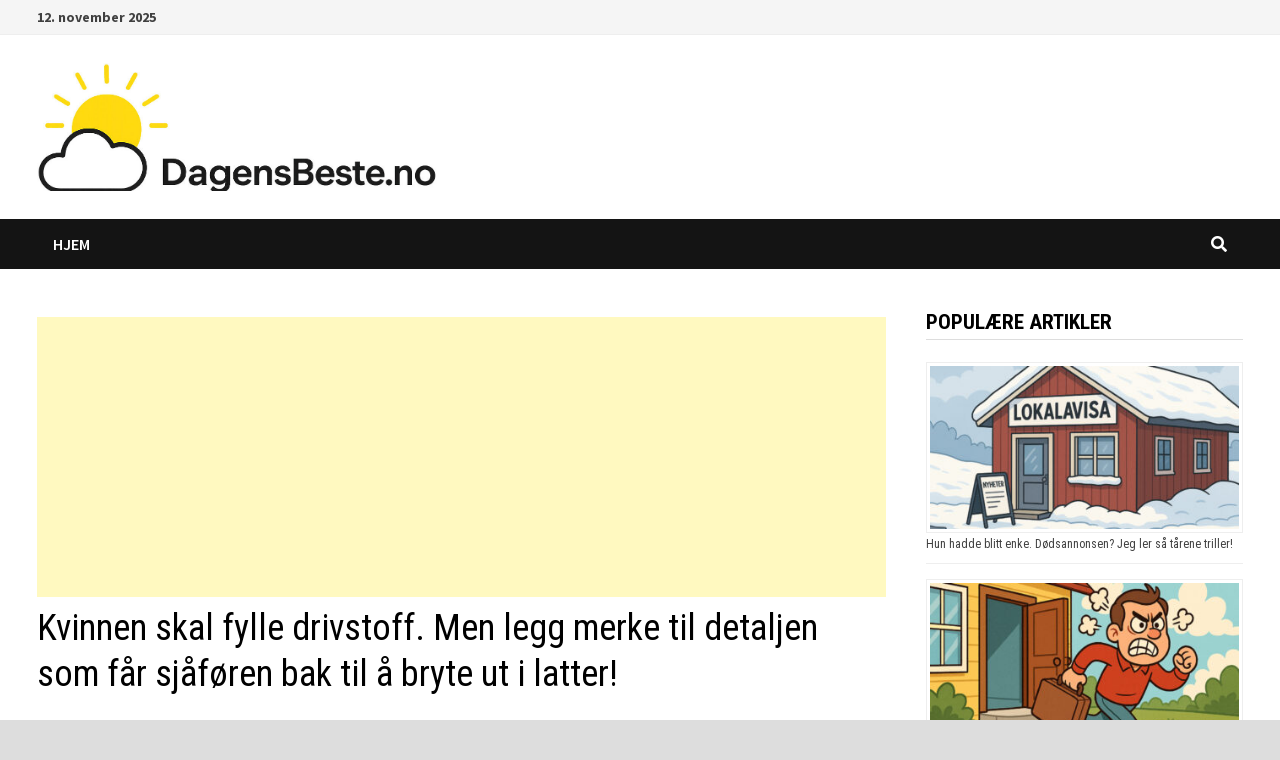

--- FILE ---
content_type: text/html; charset=utf-8
request_url: https://www.google.com/recaptcha/api2/aframe
body_size: 266
content:
<!DOCTYPE HTML><html><head><meta http-equiv="content-type" content="text/html; charset=UTF-8"></head><body><script nonce="iDicEgUvQ5YZnyLVaYOhbA">/** Anti-fraud and anti-abuse applications only. See google.com/recaptcha */ try{var clients={'sodar':'https://pagead2.googlesyndication.com/pagead/sodar?'};window.addEventListener("message",function(a){try{if(a.source===window.parent){var b=JSON.parse(a.data);var c=clients[b['id']];if(c){var d=document.createElement('img');d.src=c+b['params']+'&rc='+(localStorage.getItem("rc::a")?sessionStorage.getItem("rc::b"):"");window.document.body.appendChild(d);sessionStorage.setItem("rc::e",parseInt(sessionStorage.getItem("rc::e")||0)+1);localStorage.setItem("rc::h",'1762939210219');}}}catch(b){}});window.parent.postMessage("_grecaptcha_ready", "*");}catch(b){}</script></body></html>